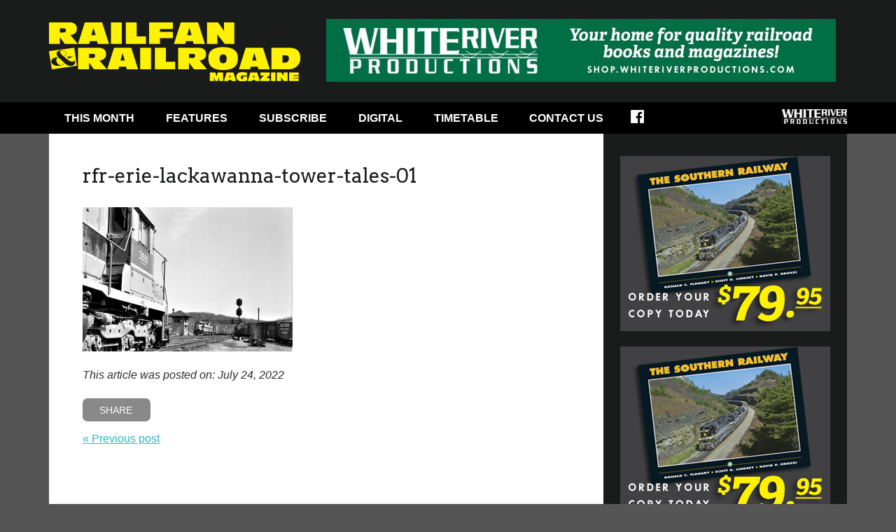

--- FILE ---
content_type: text/html; charset=UTF-8
request_url: https://railfan.com/erie-lackawanna-tower-tales/rfr-erie-lackawanna-tower-tales-01/
body_size: 10127
content:
<!doctype html>
<!--[if lt IE 7]><html lang="en-CA" class="no-js lt-ie9 lt-ie8 lt-ie7"><![endif]-->
<!--[if (IE 7)&!(IEMobile)]><html lang="en-CA" class="no-js lt-ie9 lt-ie8"><![endif]-->
<!--[if (IE 8)&!(IEMobile)]><html lang="en-CA" class="no-js lt-ie9"><![endif]-->
<!--[if gt IE 8]><!--><html lang="en-CA" class="no-js"><!--<![endif]-->

<head>

	<meta charset="utf-8">

	<title>rfr-erie-lackawanna-tower-tales-01 - Railfan &amp; Railroad Magazine</title>

	<meta name="HandheldFriendly" content="True">
	<meta name="MobileOptimized" content="320">
	<meta name="viewport" content="width=device-width, initial-scale=1.0"/>

	<!--[if IE]>
		<meta http-equiv="Page-Enter" content="blendTrans(duration=0)" />
		<meta http-equiv="Page-Exit" content="blendTrans(duration=0)" />
	<![endif]-->

	<!-- icons & favicons (for more: http://www.jonathantneal.com/blog/understand-the-favicon/) -->
	<link rel="apple-touch-icon" href="https://railfan.com/wp-content/themes/wrp/assets/img/apple-icon-touch.png">
	<link rel="icon" href="https://railfan.com/wp-content/themes/wrp/favicon.png">

	<!--[if IE]>
		<link rel="shortcut icon" href="https://railfan.com/wp-content/themes/wrp/favicon.ico">
	<![endif]-->

	<!-- Favicon.ico for IE10 win -->
	<meta name="msapplication-TileColor" content="#f01d4f">
	<meta name="msapplication-TileImage" content="https://railfan.com/wp-content/themes/wrp/assets/img/win8-tile-icon.png">

	<link rel="pingback" href="https://railfan.com/xmlrpc.php">

	<!--<link href='https://fonts.googleapis.com/css?family=Montserrat' rel='stylesheet' type='text/css'>-->
	<link href='https://fonts.googleapis.com/css?family=Oswald' rel='stylesheet' type='text/css'>
	<link href='https://fonts.googleapis.com/css?family=Arvo' rel='stylesheet' type='text/css'>
	
	<meta name='robots' content='index, follow, max-image-preview:large, max-snippet:-1, max-video-preview:-1' />
	<style>img:is([sizes="auto" i], [sizes^="auto," i]) { contain-intrinsic-size: 3000px 1500px }</style>
	
	<!-- This site is optimized with the Yoast SEO plugin v26.7 - https://yoast.com/wordpress/plugins/seo/ -->
	<link rel="canonical" href="https://railfan.com/erie-lackawanna-tower-tales/rfr-erie-lackawanna-tower-tales-01/" />
	<meta property="og:locale" content="en_US" />
	<meta property="og:type" content="article" />
	<meta property="og:title" content="rfr-erie-lackawanna-tower-tales-01 - Railfan &amp; Railroad Magazine" />
	<meta property="og:url" content="https://railfan.com/erie-lackawanna-tower-tales/rfr-erie-lackawanna-tower-tales-01/" />
	<meta property="og:site_name" content="Railfan &amp; Railroad Magazine" />
	<meta property="article:modified_time" content="2022-07-24T17:57:54+00:00" />
	<meta property="og:image" content="https://railfan.com/erie-lackawanna-tower-tales/rfr-erie-lackawanna-tower-tales-01" />
	<meta property="og:image:width" content="800" />
	<meta property="og:image:height" content="550" />
	<meta property="og:image:type" content="image/jpeg" />
	<meta name="twitter:card" content="summary_large_image" />
	<script type="application/ld+json" class="yoast-schema-graph">{"@context":"https://schema.org","@graph":[{"@type":"WebPage","@id":"https://railfan.com/erie-lackawanna-tower-tales/rfr-erie-lackawanna-tower-tales-01/","url":"https://railfan.com/erie-lackawanna-tower-tales/rfr-erie-lackawanna-tower-tales-01/","name":"rfr-erie-lackawanna-tower-tales-01 - Railfan &amp; Railroad Magazine","isPartOf":{"@id":"https://railfan.com/#website"},"primaryImageOfPage":{"@id":"https://railfan.com/erie-lackawanna-tower-tales/rfr-erie-lackawanna-tower-tales-01/#primaryimage"},"image":{"@id":"https://railfan.com/erie-lackawanna-tower-tales/rfr-erie-lackawanna-tower-tales-01/#primaryimage"},"thumbnailUrl":"https://railfan.com/wp-content/uploads/2022/07/rfr-erie-lackawanna-tower-tales-01.jpg","datePublished":"2022-07-24T17:55:36+00:00","dateModified":"2022-07-24T17:57:54+00:00","breadcrumb":{"@id":"https://railfan.com/erie-lackawanna-tower-tales/rfr-erie-lackawanna-tower-tales-01/#breadcrumb"},"inLanguage":"en-CA","potentialAction":[{"@type":"ReadAction","target":["https://railfan.com/erie-lackawanna-tower-tales/rfr-erie-lackawanna-tower-tales-01/"]}]},{"@type":"ImageObject","inLanguage":"en-CA","@id":"https://railfan.com/erie-lackawanna-tower-tales/rfr-erie-lackawanna-tower-tales-01/#primaryimage","url":"https://railfan.com/wp-content/uploads/2022/07/rfr-erie-lackawanna-tower-tales-01.jpg","contentUrl":"https://railfan.com/wp-content/uploads/2022/07/rfr-erie-lackawanna-tower-tales-01.jpg","width":800,"height":550,"caption":"UN Tower"},{"@type":"BreadcrumbList","@id":"https://railfan.com/erie-lackawanna-tower-tales/rfr-erie-lackawanna-tower-tales-01/#breadcrumb","itemListElement":[{"@type":"ListItem","position":1,"name":"Home","item":"https://railfan.com/"},{"@type":"ListItem","position":2,"name":"Erie Lackawanna: Tower Tales","item":"https://railfan.com/erie-lackawanna-tower-tales/"},{"@type":"ListItem","position":3,"name":"rfr-erie-lackawanna-tower-tales-01"}]},{"@type":"WebSite","@id":"https://railfan.com/#website","url":"https://railfan.com/","name":"Railfan &amp; Railroad Magazine","description":"Taking you trackside since 1974!","potentialAction":[{"@type":"SearchAction","target":{"@type":"EntryPoint","urlTemplate":"https://railfan.com/?s={search_term_string}"},"query-input":{"@type":"PropertyValueSpecification","valueRequired":true,"valueName":"search_term_string"}}],"inLanguage":"en-CA"}]}</script>
	<!-- / Yoast SEO plugin. -->


<link rel="alternate" type="application/rss+xml" title="Railfan &amp; Railroad Magazine &raquo; Feed" href="https://railfan.com/feed/" />
<script type="text/javascript">
/* <![CDATA[ */
window._wpemojiSettings = {"baseUrl":"https:\/\/s.w.org\/images\/core\/emoji\/16.0.1\/72x72\/","ext":".png","svgUrl":"https:\/\/s.w.org\/images\/core\/emoji\/16.0.1\/svg\/","svgExt":".svg","source":{"concatemoji":"https:\/\/railfan.com\/wp-includes\/js\/wp-emoji-release.min.js"}};
/*! This file is auto-generated */
!function(s,n){var o,i,e;function c(e){try{var t={supportTests:e,timestamp:(new Date).valueOf()};sessionStorage.setItem(o,JSON.stringify(t))}catch(e){}}function p(e,t,n){e.clearRect(0,0,e.canvas.width,e.canvas.height),e.fillText(t,0,0);var t=new Uint32Array(e.getImageData(0,0,e.canvas.width,e.canvas.height).data),a=(e.clearRect(0,0,e.canvas.width,e.canvas.height),e.fillText(n,0,0),new Uint32Array(e.getImageData(0,0,e.canvas.width,e.canvas.height).data));return t.every(function(e,t){return e===a[t]})}function u(e,t){e.clearRect(0,0,e.canvas.width,e.canvas.height),e.fillText(t,0,0);for(var n=e.getImageData(16,16,1,1),a=0;a<n.data.length;a++)if(0!==n.data[a])return!1;return!0}function f(e,t,n,a){switch(t){case"flag":return n(e,"\ud83c\udff3\ufe0f\u200d\u26a7\ufe0f","\ud83c\udff3\ufe0f\u200b\u26a7\ufe0f")?!1:!n(e,"\ud83c\udde8\ud83c\uddf6","\ud83c\udde8\u200b\ud83c\uddf6")&&!n(e,"\ud83c\udff4\udb40\udc67\udb40\udc62\udb40\udc65\udb40\udc6e\udb40\udc67\udb40\udc7f","\ud83c\udff4\u200b\udb40\udc67\u200b\udb40\udc62\u200b\udb40\udc65\u200b\udb40\udc6e\u200b\udb40\udc67\u200b\udb40\udc7f");case"emoji":return!a(e,"\ud83e\udedf")}return!1}function g(e,t,n,a){var r="undefined"!=typeof WorkerGlobalScope&&self instanceof WorkerGlobalScope?new OffscreenCanvas(300,150):s.createElement("canvas"),o=r.getContext("2d",{willReadFrequently:!0}),i=(o.textBaseline="top",o.font="600 32px Arial",{});return e.forEach(function(e){i[e]=t(o,e,n,a)}),i}function t(e){var t=s.createElement("script");t.src=e,t.defer=!0,s.head.appendChild(t)}"undefined"!=typeof Promise&&(o="wpEmojiSettingsSupports",i=["flag","emoji"],n.supports={everything:!0,everythingExceptFlag:!0},e=new Promise(function(e){s.addEventListener("DOMContentLoaded",e,{once:!0})}),new Promise(function(t){var n=function(){try{var e=JSON.parse(sessionStorage.getItem(o));if("object"==typeof e&&"number"==typeof e.timestamp&&(new Date).valueOf()<e.timestamp+604800&&"object"==typeof e.supportTests)return e.supportTests}catch(e){}return null}();if(!n){if("undefined"!=typeof Worker&&"undefined"!=typeof OffscreenCanvas&&"undefined"!=typeof URL&&URL.createObjectURL&&"undefined"!=typeof Blob)try{var e="postMessage("+g.toString()+"("+[JSON.stringify(i),f.toString(),p.toString(),u.toString()].join(",")+"));",a=new Blob([e],{type:"text/javascript"}),r=new Worker(URL.createObjectURL(a),{name:"wpTestEmojiSupports"});return void(r.onmessage=function(e){c(n=e.data),r.terminate(),t(n)})}catch(e){}c(n=g(i,f,p,u))}t(n)}).then(function(e){for(var t in e)n.supports[t]=e[t],n.supports.everything=n.supports.everything&&n.supports[t],"flag"!==t&&(n.supports.everythingExceptFlag=n.supports.everythingExceptFlag&&n.supports[t]);n.supports.everythingExceptFlag=n.supports.everythingExceptFlag&&!n.supports.flag,n.DOMReady=!1,n.readyCallback=function(){n.DOMReady=!0}}).then(function(){return e}).then(function(){var e;n.supports.everything||(n.readyCallback(),(e=n.source||{}).concatemoji?t(e.concatemoji):e.wpemoji&&e.twemoji&&(t(e.twemoji),t(e.wpemoji)))}))}((window,document),window._wpemojiSettings);
/* ]]> */
</script>
<style id='wp-emoji-styles-inline-css' type='text/css'>

	img.wp-smiley, img.emoji {
		display: inline !important;
		border: none !important;
		box-shadow: none !important;
		height: 1em !important;
		width: 1em !important;
		margin: 0 0.07em !important;
		vertical-align: -0.1em !important;
		background: none !important;
		padding: 0 !important;
	}
</style>
<link rel='stylesheet' id='wp-block-library-css' href='https://railfan.com/wp-includes/css/dist/block-library/style.min.css' type='text/css' media='all' />
<style id='classic-theme-styles-inline-css' type='text/css'>
/*! This file is auto-generated */
.wp-block-button__link{color:#fff;background-color:#32373c;border-radius:9999px;box-shadow:none;text-decoration:none;padding:calc(.667em + 2px) calc(1.333em + 2px);font-size:1.125em}.wp-block-file__button{background:#32373c;color:#fff;text-decoration:none}
</style>
<style id='global-styles-inline-css' type='text/css'>
:root{--wp--preset--aspect-ratio--square: 1;--wp--preset--aspect-ratio--4-3: 4/3;--wp--preset--aspect-ratio--3-4: 3/4;--wp--preset--aspect-ratio--3-2: 3/2;--wp--preset--aspect-ratio--2-3: 2/3;--wp--preset--aspect-ratio--16-9: 16/9;--wp--preset--aspect-ratio--9-16: 9/16;--wp--preset--color--black: #000000;--wp--preset--color--cyan-bluish-gray: #abb8c3;--wp--preset--color--white: #ffffff;--wp--preset--color--pale-pink: #f78da7;--wp--preset--color--vivid-red: #cf2e2e;--wp--preset--color--luminous-vivid-orange: #ff6900;--wp--preset--color--luminous-vivid-amber: #fcb900;--wp--preset--color--light-green-cyan: #7bdcb5;--wp--preset--color--vivid-green-cyan: #00d084;--wp--preset--color--pale-cyan-blue: #8ed1fc;--wp--preset--color--vivid-cyan-blue: #0693e3;--wp--preset--color--vivid-purple: #9b51e0;--wp--preset--gradient--vivid-cyan-blue-to-vivid-purple: linear-gradient(135deg,rgba(6,147,227,1) 0%,rgb(155,81,224) 100%);--wp--preset--gradient--light-green-cyan-to-vivid-green-cyan: linear-gradient(135deg,rgb(122,220,180) 0%,rgb(0,208,130) 100%);--wp--preset--gradient--luminous-vivid-amber-to-luminous-vivid-orange: linear-gradient(135deg,rgba(252,185,0,1) 0%,rgba(255,105,0,1) 100%);--wp--preset--gradient--luminous-vivid-orange-to-vivid-red: linear-gradient(135deg,rgba(255,105,0,1) 0%,rgb(207,46,46) 100%);--wp--preset--gradient--very-light-gray-to-cyan-bluish-gray: linear-gradient(135deg,rgb(238,238,238) 0%,rgb(169,184,195) 100%);--wp--preset--gradient--cool-to-warm-spectrum: linear-gradient(135deg,rgb(74,234,220) 0%,rgb(151,120,209) 20%,rgb(207,42,186) 40%,rgb(238,44,130) 60%,rgb(251,105,98) 80%,rgb(254,248,76) 100%);--wp--preset--gradient--blush-light-purple: linear-gradient(135deg,rgb(255,206,236) 0%,rgb(152,150,240) 100%);--wp--preset--gradient--blush-bordeaux: linear-gradient(135deg,rgb(254,205,165) 0%,rgb(254,45,45) 50%,rgb(107,0,62) 100%);--wp--preset--gradient--luminous-dusk: linear-gradient(135deg,rgb(255,203,112) 0%,rgb(199,81,192) 50%,rgb(65,88,208) 100%);--wp--preset--gradient--pale-ocean: linear-gradient(135deg,rgb(255,245,203) 0%,rgb(182,227,212) 50%,rgb(51,167,181) 100%);--wp--preset--gradient--electric-grass: linear-gradient(135deg,rgb(202,248,128) 0%,rgb(113,206,126) 100%);--wp--preset--gradient--midnight: linear-gradient(135deg,rgb(2,3,129) 0%,rgb(40,116,252) 100%);--wp--preset--font-size--small: 13px;--wp--preset--font-size--medium: 20px;--wp--preset--font-size--large: 36px;--wp--preset--font-size--x-large: 42px;--wp--preset--spacing--20: 0.44rem;--wp--preset--spacing--30: 0.67rem;--wp--preset--spacing--40: 1rem;--wp--preset--spacing--50: 1.5rem;--wp--preset--spacing--60: 2.25rem;--wp--preset--spacing--70: 3.38rem;--wp--preset--spacing--80: 5.06rem;--wp--preset--shadow--natural: 6px 6px 9px rgba(0, 0, 0, 0.2);--wp--preset--shadow--deep: 12px 12px 50px rgba(0, 0, 0, 0.4);--wp--preset--shadow--sharp: 6px 6px 0px rgba(0, 0, 0, 0.2);--wp--preset--shadow--outlined: 6px 6px 0px -3px rgba(255, 255, 255, 1), 6px 6px rgba(0, 0, 0, 1);--wp--preset--shadow--crisp: 6px 6px 0px rgba(0, 0, 0, 1);}:where(.is-layout-flex){gap: 0.5em;}:where(.is-layout-grid){gap: 0.5em;}body .is-layout-flex{display: flex;}.is-layout-flex{flex-wrap: wrap;align-items: center;}.is-layout-flex > :is(*, div){margin: 0;}body .is-layout-grid{display: grid;}.is-layout-grid > :is(*, div){margin: 0;}:where(.wp-block-columns.is-layout-flex){gap: 2em;}:where(.wp-block-columns.is-layout-grid){gap: 2em;}:where(.wp-block-post-template.is-layout-flex){gap: 1.25em;}:where(.wp-block-post-template.is-layout-grid){gap: 1.25em;}.has-black-color{color: var(--wp--preset--color--black) !important;}.has-cyan-bluish-gray-color{color: var(--wp--preset--color--cyan-bluish-gray) !important;}.has-white-color{color: var(--wp--preset--color--white) !important;}.has-pale-pink-color{color: var(--wp--preset--color--pale-pink) !important;}.has-vivid-red-color{color: var(--wp--preset--color--vivid-red) !important;}.has-luminous-vivid-orange-color{color: var(--wp--preset--color--luminous-vivid-orange) !important;}.has-luminous-vivid-amber-color{color: var(--wp--preset--color--luminous-vivid-amber) !important;}.has-light-green-cyan-color{color: var(--wp--preset--color--light-green-cyan) !important;}.has-vivid-green-cyan-color{color: var(--wp--preset--color--vivid-green-cyan) !important;}.has-pale-cyan-blue-color{color: var(--wp--preset--color--pale-cyan-blue) !important;}.has-vivid-cyan-blue-color{color: var(--wp--preset--color--vivid-cyan-blue) !important;}.has-vivid-purple-color{color: var(--wp--preset--color--vivid-purple) !important;}.has-black-background-color{background-color: var(--wp--preset--color--black) !important;}.has-cyan-bluish-gray-background-color{background-color: var(--wp--preset--color--cyan-bluish-gray) !important;}.has-white-background-color{background-color: var(--wp--preset--color--white) !important;}.has-pale-pink-background-color{background-color: var(--wp--preset--color--pale-pink) !important;}.has-vivid-red-background-color{background-color: var(--wp--preset--color--vivid-red) !important;}.has-luminous-vivid-orange-background-color{background-color: var(--wp--preset--color--luminous-vivid-orange) !important;}.has-luminous-vivid-amber-background-color{background-color: var(--wp--preset--color--luminous-vivid-amber) !important;}.has-light-green-cyan-background-color{background-color: var(--wp--preset--color--light-green-cyan) !important;}.has-vivid-green-cyan-background-color{background-color: var(--wp--preset--color--vivid-green-cyan) !important;}.has-pale-cyan-blue-background-color{background-color: var(--wp--preset--color--pale-cyan-blue) !important;}.has-vivid-cyan-blue-background-color{background-color: var(--wp--preset--color--vivid-cyan-blue) !important;}.has-vivid-purple-background-color{background-color: var(--wp--preset--color--vivid-purple) !important;}.has-black-border-color{border-color: var(--wp--preset--color--black) !important;}.has-cyan-bluish-gray-border-color{border-color: var(--wp--preset--color--cyan-bluish-gray) !important;}.has-white-border-color{border-color: var(--wp--preset--color--white) !important;}.has-pale-pink-border-color{border-color: var(--wp--preset--color--pale-pink) !important;}.has-vivid-red-border-color{border-color: var(--wp--preset--color--vivid-red) !important;}.has-luminous-vivid-orange-border-color{border-color: var(--wp--preset--color--luminous-vivid-orange) !important;}.has-luminous-vivid-amber-border-color{border-color: var(--wp--preset--color--luminous-vivid-amber) !important;}.has-light-green-cyan-border-color{border-color: var(--wp--preset--color--light-green-cyan) !important;}.has-vivid-green-cyan-border-color{border-color: var(--wp--preset--color--vivid-green-cyan) !important;}.has-pale-cyan-blue-border-color{border-color: var(--wp--preset--color--pale-cyan-blue) !important;}.has-vivid-cyan-blue-border-color{border-color: var(--wp--preset--color--vivid-cyan-blue) !important;}.has-vivid-purple-border-color{border-color: var(--wp--preset--color--vivid-purple) !important;}.has-vivid-cyan-blue-to-vivid-purple-gradient-background{background: var(--wp--preset--gradient--vivid-cyan-blue-to-vivid-purple) !important;}.has-light-green-cyan-to-vivid-green-cyan-gradient-background{background: var(--wp--preset--gradient--light-green-cyan-to-vivid-green-cyan) !important;}.has-luminous-vivid-amber-to-luminous-vivid-orange-gradient-background{background: var(--wp--preset--gradient--luminous-vivid-amber-to-luminous-vivid-orange) !important;}.has-luminous-vivid-orange-to-vivid-red-gradient-background{background: var(--wp--preset--gradient--luminous-vivid-orange-to-vivid-red) !important;}.has-very-light-gray-to-cyan-bluish-gray-gradient-background{background: var(--wp--preset--gradient--very-light-gray-to-cyan-bluish-gray) !important;}.has-cool-to-warm-spectrum-gradient-background{background: var(--wp--preset--gradient--cool-to-warm-spectrum) !important;}.has-blush-light-purple-gradient-background{background: var(--wp--preset--gradient--blush-light-purple) !important;}.has-blush-bordeaux-gradient-background{background: var(--wp--preset--gradient--blush-bordeaux) !important;}.has-luminous-dusk-gradient-background{background: var(--wp--preset--gradient--luminous-dusk) !important;}.has-pale-ocean-gradient-background{background: var(--wp--preset--gradient--pale-ocean) !important;}.has-electric-grass-gradient-background{background: var(--wp--preset--gradient--electric-grass) !important;}.has-midnight-gradient-background{background: var(--wp--preset--gradient--midnight) !important;}.has-small-font-size{font-size: var(--wp--preset--font-size--small) !important;}.has-medium-font-size{font-size: var(--wp--preset--font-size--medium) !important;}.has-large-font-size{font-size: var(--wp--preset--font-size--large) !important;}.has-x-large-font-size{font-size: var(--wp--preset--font-size--x-large) !important;}
:where(.wp-block-post-template.is-layout-flex){gap: 1.25em;}:where(.wp-block-post-template.is-layout-grid){gap: 1.25em;}
:where(.wp-block-columns.is-layout-flex){gap: 2em;}:where(.wp-block-columns.is-layout-grid){gap: 2em;}
:root :where(.wp-block-pullquote){font-size: 1.5em;line-height: 1.6;}
</style>
<link rel='stylesheet' id='wrp-stylesheet-css' href='https://railfan.com/wp-content/themes/wrp/style.css' type='text/css' media='all' />
<!--[if lt IE 9]>
<link rel='stylesheet' id='wrp-ie-only-css' href='https://railfan.com/wp-content/themes/wrp/assets/css/ie.css' type='text/css' media='all' />
<![endif]-->
<script type="text/javascript" src="https://railfan.com/wp-content/themes/wrp/assets/js/vendor/html5shiv.js" id="wrp-html5shiv-js"></script>
<script type="text/javascript" src="https://railfan.com/wp-includes/js/jquery/jquery.min.js" id="jquery-core-js"></script>
<script type="text/javascript" src="https://railfan.com/wp-includes/js/jquery/jquery-migrate.min.js" id="jquery-migrate-js"></script>
<link rel="https://api.w.org/" href="https://railfan.com/wp-json/" /><link rel="alternate" title="JSON" type="application/json" href="https://railfan.com/wp-json/wp/v2/media/9036" /><link rel='shortlink' href='https://railfan.com/?p=9036' />
<link rel="alternate" title="oEmbed (JSON)" type="application/json+oembed" href="https://railfan.com/wp-json/oembed/1.0/embed?url=https%3A%2F%2Frailfan.com%2Ferie-lackawanna-tower-tales%2Frfr-erie-lackawanna-tower-tales-01%2F" />
<link rel="alternate" title="oEmbed (XML)" type="text/xml+oembed" href="https://railfan.com/wp-json/oembed/1.0/embed?url=https%3A%2F%2Frailfan.com%2Ferie-lackawanna-tower-tales%2Frfr-erie-lackawanna-tower-tales-01%2F&#038;format=xml" />

<!-- This site is using AdRotate v5.17.1 to display their advertisements - https://ajdg.solutions/ -->
<!-- AdRotate CSS -->
<style type="text/css" media="screen">
	.g { margin:0px; padding:0px; overflow:hidden; line-height:1; zoom:1; }
	.g img { height:auto; }
	.g-col { position:relative; float:left; }
	.g-col:first-child { margin-left: 0; }
	.g-col:last-child { margin-right: 0; }
	@media only screen and (max-width: 480px) {
		.g-col, .g-dyn, .g-single { width:100%; margin-left:0; margin-right:0; }
	}
</style>
<!-- /AdRotate CSS -->

<link rel="icon" href="https://railfan.com/wp-content/uploads/2021/06/cropped-R-32x32.png" sizes="32x32" />
<link rel="icon" href="https://railfan.com/wp-content/uploads/2021/06/cropped-R-192x192.png" sizes="192x192" />
<link rel="apple-touch-icon" href="https://railfan.com/wp-content/uploads/2021/06/cropped-R-180x180.png" />
<meta name="msapplication-TileImage" content="https://railfan.com/wp-content/uploads/2021/06/cropped-R-270x270.png" />

</head>

<body data-rsssl=1 class="attachment wp-singular attachment-template-default single single-attachment postid-9036 attachmentid-9036 attachment-jpeg wp-theme-wrp">

	<header class="header" role="banner">
		
		<div class="container">
			
			<a href="#mainnavTarget" class="accessLink">Skip to Main Navigation</a>
			<a href="#maincontentTarget" class="accessLink">Skip to Content</a>
				
			<h1 class="site-logo">
				<a href="https://railfan.com" rel="nofollow"><img src="https://railfan.com/wp-content/themes/wrp/assets/img/layout/logo.png" alt="Railfan &amp; Railroad Magazine" title="Railfan &amp; Railroad Magazine" /></a>
			</h1>
			
			<div class="ad"><div class="g g-1"><div class="g-single a-4"><a class="gofollow" data-track="NCwxLDYw" href="https://shop.whiteriverproductions.com/" target="_blank"><img src="https://railfan.com/wp-content/uploads/2015/09/wrp-house_728x90.jpg"></a></div></div></div>			
		</div>
		<!-- // .container -->
				
	</header>
	<!-- // .header -->
	
	<a href="#" class="toggle-menu" id="toggle-menu" title="Toggle Navigation">
		<span class="icon-bar"></span>
		<span class="icon-bar"></span>
		<span class="icon-bar"></span>
	</a>
	<nav role="navigation" class="main-nav clearfix" id="mainnavTarget">
		<div class="container">
		
			<ul class="menu sf-menu clearfix"><li id="menu-item-20" class="menu-item menu-item-type-post_type menu-item-object-page menu-item-20"><a href="https://railfan.com/this-month/">This Month</a></li>
<li id="menu-item-17" class="menu-item menu-item-type-post_type menu-item-object-page menu-item-has-children menu-item-17"><a href="https://railfan.com/features/">Features</a>
<ul class="sub-menu">
	<li id="menu-item-226" class="menu-item menu-item-type-taxonomy menu-item-object-category menu-item-226"><a href="https://railfan.com/category/railnews/">RailNews</a></li>
	<li id="menu-item-101" class="menu-item menu-item-type-taxonomy menu-item-object-category menu-item-101"><a href="https://railfan.com/category/extra-board/">Extra Board</a></li>
	<li id="menu-item-102" class="menu-item menu-item-type-taxonomy menu-item-object-category menu-item-102"><a href="https://railfan.com/category/photo-line/">Photo Line</a></li>
	<li id="menu-item-1970" class="menu-item menu-item-type-taxonomy menu-item-object-category menu-item-1970"><a href="https://railfan.com/category/capitol-lines/">Capitol Lines</a></li>
	<li id="menu-item-852" class="menu-item menu-item-type-taxonomy menu-item-object-category menu-item-852"><a href="https://railfan.com/category/departures/">Departures</a></li>
	<li id="menu-item-3301" class="menu-item menu-item-type-taxonomy menu-item-object-category menu-item-3301"><a href="https://railfan.com/category/camera-bag/">Camera Bag</a></li>
</ul>
</li>
<li id="menu-item-173" class="menu-item menu-item-type-custom menu-item-object-custom menu-item-173"><a href="http://shop.whiteriverproductions.com/products/rfr">Subscribe</a></li>
<li id="menu-item-2972" class="menu-item menu-item-type-custom menu-item-object-custom menu-item-2972"><a href="https://whiteriverproductions.com/account/">Digital</a></li>
<li id="menu-item-677" class="menu-item menu-item-type-post_type menu-item-object-page menu-item-677"><a href="https://railfan.com/timetable/">Timetable</a></li>
<li id="menu-item-175" class="menu-item menu-item-type-post_type menu-item-object-page menu-item-has-children menu-item-175"><a href="https://railfan.com/contact-us/contact-us/">Contact Us</a>
<ul class="sub-menu">
	<li id="menu-item-95" class="menu-item menu-item-type-post_type menu-item-object-page menu-item-95"><a href="https://railfan.com/contact-us/meet-the-staff/">Meet the R&#038;R Staff</a></li>
	<li id="menu-item-98" class="menu-item menu-item-type-post_type menu-item-object-page menu-item-98"><a href="https://railfan.com/contact-us/submission-guidelines/">Submission Guidelines</a></li>
	<li id="menu-item-3108" class="menu-item menu-item-type-custom menu-item-object-custom menu-item-3108"><a href="https://railfan.com/contact-us/advertising/">Advertise with R&#038;R</a></li>
	<li id="menu-item-96" class="menu-item menu-item-type-post_type menu-item-object-page menu-item-96"><a href="https://railfan.com/contact-us/contact-us/">Contact Us</a></li>
</ul>
</li>
<li id="menu-item-38" class="facebook menu-item menu-item-type-custom menu-item-object-custom menu-item-38"><a href="https://www.facebook.com/railfanmag">Facebook</a></li>
</ul>			
			<a href="http://www.whiteriverproductions.com" target="_blank"><img class="logo" src="https://railfan.com/wp-content/themes/wrp/assets/img/content/ml.jpg" alt="White River Productions" width="93" height="21"></a>
		
		</div>
	</nav>
	<!-- // .main-nav -->
		
	<div class="container">
		
	<div class="main clearfix" style="background: #1a1c1b;">
<main role="main" class="main-content clearfix equal" id="maincontentTarget">
	
			
				
		<article id="post-9036" class="clearfix post-9036 attachment type-attachment status-inherit hentry" role="article" itemscope itemtype="http://schema.org/BlogPosting">

			
			
						
			
			<div class="the-content">
			
				<header class="article-header">
					
					<h1 class="post-title single-title" itemprop="headline">rfr-erie-lackawanna-tower-tales-01</h1>
					
					<p class="byline">
					
						 
					
					</p>
					
				</header> 
		
				<section class="entry-content clearfix" itemprop="articleBody">
							
					<p class="attachment"><a href='https://railfan.com/wp-content/uploads/2022/07/rfr-erie-lackawanna-tower-tales-01.jpg'><img fetchpriority="high" decoding="async" width="300" height="206" src="https://railfan.com/wp-content/uploads/2022/07/rfr-erie-lackawanna-tower-tales-01-300x206.jpg" class="attachment-medium size-medium" alt="UN Tower" srcset="https://railfan.com/wp-content/uploads/2022/07/rfr-erie-lackawanna-tower-tales-01-300x206.jpg 300w, https://railfan.com/wp-content/uploads/2022/07/rfr-erie-lackawanna-tower-tales-01-768x528.jpg 768w, https://railfan.com/wp-content/uploads/2022/07/rfr-erie-lackawanna-tower-tales-01.jpg 800w" sizes="(max-width: 300px) 100vw, 300px" /></a></p>
				
				</section> 
		
				<footer class="article-footer" style="clear: both;">
					<em><p class="news-date">This article was posted on: July 24, 2022</p></em>
					<div class="share-this">
						<script type="text/javascript">var switchTo5x = true;</script>
						<script type="text/javascript" src="https://w.sharethis.com/button/buttons.js"></script>
						<script type="text/javascript">stLight.options({publisher:'', doNotHash: false,  onhover: false, doNotCopy: false, hashAddressBar: false});</script>
						<a href="#" title="Share" class="st_sharethis_custom">Share</a>
					</div>

					<div style="width: 100%;">
						<div style="display: block; float: left;"><a href="https://railfan.com/erie-lackawanna-tower-tales/" rel="prev">&laquo; Previous post</a></div>
						<div style="display: block; float: right;"></div>
					</div>
				</footer>
				
			</div>
			<!-- .the-content -->

			<div class="the-ad"><div class="g g-1"><div class="g-single a-26"><a class="gofollow" data-track="MjYsMSw2MA==" href="https://shop.whiteriverproductions.com/products/npdp1" target="_blank"><img src="https://railfan.com/wp-content/uploads/2023/01/wrp-NPDP_728x90.png" /></a></div></div></div>	
			
		</article>
		
		
	
	
</main>
<!-- // .main-content-blog -->

<aside class="aside equal" role="complementary"><div class="g g-2"><div class="g-single a-11"><a href="https://shop.whiteriverproductions.com/products/srry" target="_blank"><img src="https://railfan.com/wp-content/uploads/2018/11/wrp-SRRY_300x250.png" /></a></div></div><br /><div class="g g-2"><div class="g-single a-11"><a href="https://shop.whiteriverproductions.com/products/srry" target="_blank"><img src="https://railfan.com/wp-content/uploads/2018/11/wrp-SRRY_300x250.png" /></a></div></div><br /><div class="as-news"><h3>Railnews</h3><article class="media as-news-item" role="article"><p class="news-date">January 17, 2026</p><h1><a href="https://railfan.com/up-vows-to-press-on-in-effort-to-acquire-ns/">UP Vows to Press On In Effort to Acquire NS</a></h1><div class="the-excerpt"><p>In a brief statement to Railfan &#038; Railroad late Friday night, a spokesperson for UP simply wrote, “Union Pacific will provide the additional information requested by the Surface Transportation Board.”</p>
</div></article><article class="media as-news-item" role="article"><p class="news-date">January 16, 2026</p><h1><a href="https://railfan.com/stb-up-ns-merger-application-is-incomplete/">STB: UP-NS Merger Application is ‘Incomplete’</a></h1><div class="the-excerpt"><p>The U.S. Surface Transportation Board has rejected Union Pacific and Norfolk Southern’s initial merger application as “incomplete.&#8221;</p>
</div></article><article class="media as-news-item" role="article"><p class="news-date">January 16, 2026</p><h1><a href="https://railfan.com/gw-takes-central-new-england-track/">G&#038;W Takes Central New England Track</a></h1><div class="the-excerpt"><p>On January 1, 2026, Genesee &#038; Wyoming’s Connecticut Southern Railroad assumed control of the state-owned Armory Branch.</p>
</div></article></div></aside>
	</div>
	<!-- // .main -->
		
	<footer class="footer" role="contentinfo">
		
		<div class="grid-row">
			
			<div class="grid site-info">
				
				<a href="http://www.whiteriverproductions.com" target="_blank"><img src="https://railfan.com/wp-content/uploads/2015/06/fl.jpg" alt=""></a><p>White River Productions<br />
P.O. Box 48<br />
Bucklin, MO 64631<br />
Toll-Free <a href="tel:+18777872467">877-787-2467</a><br />
Outside U.S. <a href="tel:+18162856560">816-285-6560</a></p>				
			</div>
		
			<div class="grid">
				
				<div class="grid-content">
					
					<h3>About Our Company</h3>
					
					<ul><li id="menu-item-64" class="menu-item menu-item-type-custom menu-item-object-custom menu-item-64"><a href="http://whiteriverproductions.com/">About White River Productions</a></li>
<li id="menu-item-65" class="menu-item menu-item-type-custom menu-item-object-custom menu-item-65"><a href="http://whiteriverproductions.com/#contact">Customer Service</a></li>
<li id="menu-item-70" class="menu-item menu-item-type-custom menu-item-object-custom menu-item-70"><a href="http://whiteriverproductions.com/#services">Dealer Sales</a></li>
<li id="menu-item-71" class="menu-item menu-item-type-custom menu-item-object-custom menu-item-71"><a href="http://whiteriverproductions.com/#contact">Advertise With Us</a></li>
<li id="menu-item-73" class="menu-item menu-item-type-custom menu-item-object-custom menu-item-73"><a href="http://whiteriverproductions.com/#contact">Contact Us</a></li>
</ul>				
				</div>
				
			</div>
			
			<div class="grid">
				
				<div class="grid-content">
					
					<h3>Our Publications</h3>
					
					<ul><li id="menu-item-66" class="menu-item menu-item-type-custom menu-item-object-custom menu-item-66"><a href="http://rrmodelcraftsman.com/">Railroad Model Craftsman</a></li>
<li id="menu-item-74" class="menu-item menu-item-type-custom menu-item-object-custom menu-item-74"><a href="https://www.railfan.com">Railfan &#038; Railroad</a></li>
<li id="menu-item-67" class="menu-item menu-item-type-custom menu-item-object-custom menu-item-67"><a href="http://modelrailroadnews.com/">Model Railroad News</a></li>
<li id="menu-item-14055" class="menu-item menu-item-type-custom menu-item-object-custom menu-item-14055"><a href="https://www.railpace.com">Railpace Newsmagazine</a></li>
<li id="menu-item-702" class="menu-item menu-item-type-custom menu-item-object-custom menu-item-702"><a href="http://ngslgazette.com/">Narrow Gauge &#038; Short Line Gazette</a></li>
<li id="menu-item-75" class="menu-item menu-item-type-custom menu-item-object-custom menu-item-75"><a href="http://passengertrainjournal.com/">Passenger Train Journal</a></li>
<li id="menu-item-76" class="menu-item menu-item-type-custom menu-item-object-custom menu-item-76"><a href="http://trpmagazine.com/">Trains &#038; Railroads of the Past</a></li>
<li id="menu-item-6746" class="menu-item menu-item-type-custom menu-item-object-custom menu-item-6746"><a href="https://dieselera.com">Diesel Era</a></li>
<li id="menu-item-77" class="menu-item menu-item-type-custom menu-item-object-custom menu-item-77"><a href="http://railroadsillustrated.com/">Railroads Illustrated Annual</a></li>
<li id="menu-item-1422" class="menu-item menu-item-type-custom menu-item-object-custom menu-item-1422"><a href="http://oscalemag.com/">O Scale Trains Annual</a></li>
<li id="menu-item-701" class="menu-item menu-item-type-custom menu-item-object-custom menu-item-701"><a href="http://hotraincollector.com/">HO Collector Annual</a></li>
<li id="menu-item-78" class="menu-item menu-item-type-custom menu-item-object-custom menu-item-78"><a href="http://on30annual.com/">On30 Annual</a></li>
<li id="menu-item-79" class="menu-item menu-item-type-custom menu-item-object-custom menu-item-79"><a href="http://hon3annual.com/">HOn3 Annual</a></li>
<li id="menu-item-12981" class="menu-item menu-item-type-custom menu-item-object-custom menu-item-12981"><a href="https://gardentrainsannual.com/">Garden Trains Annual</a></li>
</ul>				
				</div>	
					
			</div>
			
			<div class="grid">
				
				<div class="grid-content">
					
					<h3>Shop Our Products</h3>
					
					<ul><li id="menu-item-169" class="menu-item menu-item-type-custom menu-item-object-custom menu-item-169"><a href="http://shop.whiteriverproductions.com/collections/subscriptions">Subscriptions</a></li>
<li id="menu-item-68" class="menu-item menu-item-type-custom menu-item-object-custom menu-item-68"><a href="http://shop.whiteriverproductions.com/collections/books/prototype">Railroading Books</a></li>
<li id="menu-item-81" class="menu-item menu-item-type-custom menu-item-object-custom menu-item-81"><a href="http://whiteriverproductions.com/">Special Interest Publications</a></li>
<li id="menu-item-80" class="menu-item menu-item-type-custom menu-item-object-custom menu-item-80"><a href="http://whiteriverproductions.com/">Historical Societies</a></li>
<li id="menu-item-82" class="menu-item menu-item-type-custom menu-item-object-custom menu-item-82"><a href="http://whiteriverproductions.com/">Membership Services</a></li>
</ul>				
				</div>	
					
			</div>
					
		</div>
		<!-- // .grid-row -->
				
	</footer>
	<!-- // .footer -->
	
</div>
<!-- // .container -->

<p class="copyright">Railfan & Railroad Magazine, ©2015-2025 White River Productions. All rights reserved.<br />From steam to diesel, main line to short line, Railfan & Railroad Magazine takes you trackside.</p>


<script type="speculationrules">
{"prefetch":[{"source":"document","where":{"and":[{"href_matches":"\/*"},{"not":{"href_matches":["\/wp-*.php","\/wp-admin\/*","\/wp-content\/uploads\/*","\/wp-content\/*","\/wp-content\/plugins\/*","\/wp-content\/themes\/wrp\/*","\/*\\?(.+)"]}},{"not":{"selector_matches":"a[rel~=\"nofollow\"]"}},{"not":{"selector_matches":".no-prefetch, .no-prefetch a"}}]},"eagerness":"conservative"}]}
</script>
<script type="text/javascript" id="adrotate-clicker-js-extra">
/* <![CDATA[ */
var click_object = {"ajax_url":"https:\/\/railfan.com\/wp-admin\/admin-ajax.php"};
/* ]]> */
</script>
<script type="text/javascript" src="https://railfan.com/wp-content/plugins/adrotate/library/jquery.clicker.js" id="adrotate-clicker-js"></script>
<script type="text/javascript" src="https://railfan.com/wp-content/themes/wrp/assets/js/plugins.js" id="wrp-plugins-js-js"></script>
<script type="text/javascript" src="https://railfan.com/wp-content/themes/wrp/assets/js/main.js" id="wrp-main-js-js"></script>
	
</body>
</html>

--- FILE ---
content_type: text/javascript
request_url: https://railfan.com/wp-content/themes/wrp/assets/js/main.js
body_size: 3729
content:
(function ($) {
    
    $(function () {
        		
		// Set some bas vars
		var $window		= $(window),
			$document	= $(document),
			$html		= $('html'),
			$body		= $('body');
		
		// Check for mobile devices (I know... not cool!)
		var isMobile = {
		    Android: function() {
		        return navigator.userAgent.match(/Android/i);
		    },
		    BlackBerry: function() {
		        return navigator.userAgent.match(/BlackBerry/i);
		    },
		    iOS: function() {
		        return navigator.userAgent.match(/iPhone|iPad|iPod/i);
		    },
		    Opera: function() {
		        return navigator.userAgent.match(/Opera Mini/i);
		    },
		    Windows: function() {
		        return navigator.userAgent.match(/IEMobile/i);
		    },
		    Ismobi: function() {
		    	return navigator.userAgent.match(/Mobi/i);
		    },
		    BB10: function() { 
		    	return navigator.userAgent.match(/(BB10; Touch)/i);
		    },
		    any: function() {
				return navigator.userAgent.match(/Android|BlackBerry|iPhone|iPad|iPod|Opera Mini|IEMobile|Mobi|(BB10; Touch)/i);
			}
		};
		
		// Equal Heights Funtion   
		equalheight = function(container) {

			var currentTallest = 0,
			    currentRowStart = 0,
			    rowDivs = new Array(),
			    $el,
			    topPosition = 0;
			
			$(container).each(function() {
			
				$el = $(this);
				$($el).height('auto')
				topPostion = $el.position().top;
				
				if (currentRowStart != topPostion) {
					for (currentDiv = 0 ; currentDiv < rowDivs.length ; currentDiv++) {
						rowDivs[currentDiv].height(currentTallest);
					}
					rowDivs.length = 0;
					currentRowStart = topPostion;
					currentTallest = $el.height();
					rowDivs.push($el);
					} else {
						rowDivs.push($el);
						currentTallest = (currentTallest < $el.height()) ? ($el.height()) : (currentTallest);
					}
	
				for (currentDiv = 0; currentDiv < rowDivs.length ; currentDiv++) {
					rowDivs[currentDiv].height(currentTallest);
				}
			
			});
		}
				
		// Toggle Menu
		var siteNav = $('.main-nav');
		$("a#toggle-menu").on('click', function(e) {
			e.stopPropagation();
			e.preventDefault();
			siteNav.slideToggle(200);
		});
				
		// Homepage Feature
		$('ul#hp-feature').bxSlider({
			mode					: 'fade',
			easing					: 'linear',
			infiniteLoop			: false,
			hideControlOnEnd		: true,
			auto					: true,
			pause					: 5000,
			autoStart				: true,
			autoHover				: false,
			autoDelay				: 1200,
			useCSS					: false,
			speed					: 800,
			controls				: true,
			pager					: false,
			pagerType				: 'full',
			preloadImages			: 'all',
			responsive				: true,
			adaptiveHeight			: true,
			adaptiveHeightSpeed		: 500
		});
				
		// Superfish dropdown menus
		if ( $window.width() >= 753 && !isMobile.any() ) {
			$('ul.menu').superfish({
				delay		: 300,
				speed		: 'fast',
				animation	: { opacity: 'show' },
				autoArrows	: true, 
				cssArrows	: true,
				disableHI	: true
			});
		}

		// Accordion
		$('div.accordion h2 > button').on("click", function(e) {
			
			var $this = $(this);
			
			$('div.accordion h2 > button').removeClass('active');
			$('div.accordion div.accordion-pane').slideUp(400);
			
			if($this.parent().next().is(':hidden') == true) {
				$this.addClass('active');
				$this.parent().next().slideDown(400);
			}
			e.preventDefault();
		});
		$('div.accordion div.accordion-pane').hide();
	    $('div.accordion div.accordion-pane:first').show();
		$('div.accordion h2:first > button').addClass('active');
	    
        // Equal heights on 'Project' blocks
        $window.on('load', function() {
	    	if( $window.width() >= 753 ) {
	    		equalheight('.equal');
			}
	    });
    	
		// Global resize function
		$window.smartresize(function() {
			
			if( $window.width() >= 753 ) {
		   		equalheight('.equal');
			}
					
		});
     	   
	});
			
})(jQuery);